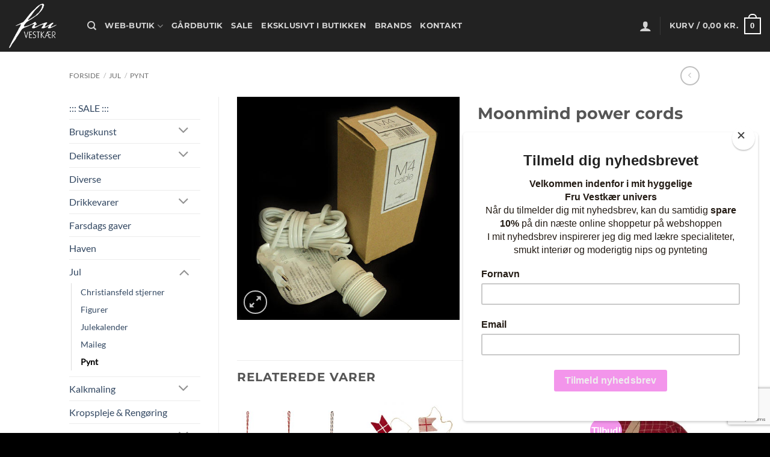

--- FILE ---
content_type: text/html; charset=utf-8
request_url: https://www.google.com/recaptcha/api2/anchor?ar=1&k=6LeB_qAUAAAAABSW2sGcl_511IHCNUBA5LUED2w6&co=aHR0cHM6Ly9mcnUtdmVzdGthZXIuZGs6NDQz&hl=en&v=PoyoqOPhxBO7pBk68S4YbpHZ&size=invisible&anchor-ms=20000&execute-ms=30000&cb=5977tno53vt1
body_size: 48650
content:
<!DOCTYPE HTML><html dir="ltr" lang="en"><head><meta http-equiv="Content-Type" content="text/html; charset=UTF-8">
<meta http-equiv="X-UA-Compatible" content="IE=edge">
<title>reCAPTCHA</title>
<style type="text/css">
/* cyrillic-ext */
@font-face {
  font-family: 'Roboto';
  font-style: normal;
  font-weight: 400;
  font-stretch: 100%;
  src: url(//fonts.gstatic.com/s/roboto/v48/KFO7CnqEu92Fr1ME7kSn66aGLdTylUAMa3GUBHMdazTgWw.woff2) format('woff2');
  unicode-range: U+0460-052F, U+1C80-1C8A, U+20B4, U+2DE0-2DFF, U+A640-A69F, U+FE2E-FE2F;
}
/* cyrillic */
@font-face {
  font-family: 'Roboto';
  font-style: normal;
  font-weight: 400;
  font-stretch: 100%;
  src: url(//fonts.gstatic.com/s/roboto/v48/KFO7CnqEu92Fr1ME7kSn66aGLdTylUAMa3iUBHMdazTgWw.woff2) format('woff2');
  unicode-range: U+0301, U+0400-045F, U+0490-0491, U+04B0-04B1, U+2116;
}
/* greek-ext */
@font-face {
  font-family: 'Roboto';
  font-style: normal;
  font-weight: 400;
  font-stretch: 100%;
  src: url(//fonts.gstatic.com/s/roboto/v48/KFO7CnqEu92Fr1ME7kSn66aGLdTylUAMa3CUBHMdazTgWw.woff2) format('woff2');
  unicode-range: U+1F00-1FFF;
}
/* greek */
@font-face {
  font-family: 'Roboto';
  font-style: normal;
  font-weight: 400;
  font-stretch: 100%;
  src: url(//fonts.gstatic.com/s/roboto/v48/KFO7CnqEu92Fr1ME7kSn66aGLdTylUAMa3-UBHMdazTgWw.woff2) format('woff2');
  unicode-range: U+0370-0377, U+037A-037F, U+0384-038A, U+038C, U+038E-03A1, U+03A3-03FF;
}
/* math */
@font-face {
  font-family: 'Roboto';
  font-style: normal;
  font-weight: 400;
  font-stretch: 100%;
  src: url(//fonts.gstatic.com/s/roboto/v48/KFO7CnqEu92Fr1ME7kSn66aGLdTylUAMawCUBHMdazTgWw.woff2) format('woff2');
  unicode-range: U+0302-0303, U+0305, U+0307-0308, U+0310, U+0312, U+0315, U+031A, U+0326-0327, U+032C, U+032F-0330, U+0332-0333, U+0338, U+033A, U+0346, U+034D, U+0391-03A1, U+03A3-03A9, U+03B1-03C9, U+03D1, U+03D5-03D6, U+03F0-03F1, U+03F4-03F5, U+2016-2017, U+2034-2038, U+203C, U+2040, U+2043, U+2047, U+2050, U+2057, U+205F, U+2070-2071, U+2074-208E, U+2090-209C, U+20D0-20DC, U+20E1, U+20E5-20EF, U+2100-2112, U+2114-2115, U+2117-2121, U+2123-214F, U+2190, U+2192, U+2194-21AE, U+21B0-21E5, U+21F1-21F2, U+21F4-2211, U+2213-2214, U+2216-22FF, U+2308-230B, U+2310, U+2319, U+231C-2321, U+2336-237A, U+237C, U+2395, U+239B-23B7, U+23D0, U+23DC-23E1, U+2474-2475, U+25AF, U+25B3, U+25B7, U+25BD, U+25C1, U+25CA, U+25CC, U+25FB, U+266D-266F, U+27C0-27FF, U+2900-2AFF, U+2B0E-2B11, U+2B30-2B4C, U+2BFE, U+3030, U+FF5B, U+FF5D, U+1D400-1D7FF, U+1EE00-1EEFF;
}
/* symbols */
@font-face {
  font-family: 'Roboto';
  font-style: normal;
  font-weight: 400;
  font-stretch: 100%;
  src: url(//fonts.gstatic.com/s/roboto/v48/KFO7CnqEu92Fr1ME7kSn66aGLdTylUAMaxKUBHMdazTgWw.woff2) format('woff2');
  unicode-range: U+0001-000C, U+000E-001F, U+007F-009F, U+20DD-20E0, U+20E2-20E4, U+2150-218F, U+2190, U+2192, U+2194-2199, U+21AF, U+21E6-21F0, U+21F3, U+2218-2219, U+2299, U+22C4-22C6, U+2300-243F, U+2440-244A, U+2460-24FF, U+25A0-27BF, U+2800-28FF, U+2921-2922, U+2981, U+29BF, U+29EB, U+2B00-2BFF, U+4DC0-4DFF, U+FFF9-FFFB, U+10140-1018E, U+10190-1019C, U+101A0, U+101D0-101FD, U+102E0-102FB, U+10E60-10E7E, U+1D2C0-1D2D3, U+1D2E0-1D37F, U+1F000-1F0FF, U+1F100-1F1AD, U+1F1E6-1F1FF, U+1F30D-1F30F, U+1F315, U+1F31C, U+1F31E, U+1F320-1F32C, U+1F336, U+1F378, U+1F37D, U+1F382, U+1F393-1F39F, U+1F3A7-1F3A8, U+1F3AC-1F3AF, U+1F3C2, U+1F3C4-1F3C6, U+1F3CA-1F3CE, U+1F3D4-1F3E0, U+1F3ED, U+1F3F1-1F3F3, U+1F3F5-1F3F7, U+1F408, U+1F415, U+1F41F, U+1F426, U+1F43F, U+1F441-1F442, U+1F444, U+1F446-1F449, U+1F44C-1F44E, U+1F453, U+1F46A, U+1F47D, U+1F4A3, U+1F4B0, U+1F4B3, U+1F4B9, U+1F4BB, U+1F4BF, U+1F4C8-1F4CB, U+1F4D6, U+1F4DA, U+1F4DF, U+1F4E3-1F4E6, U+1F4EA-1F4ED, U+1F4F7, U+1F4F9-1F4FB, U+1F4FD-1F4FE, U+1F503, U+1F507-1F50B, U+1F50D, U+1F512-1F513, U+1F53E-1F54A, U+1F54F-1F5FA, U+1F610, U+1F650-1F67F, U+1F687, U+1F68D, U+1F691, U+1F694, U+1F698, U+1F6AD, U+1F6B2, U+1F6B9-1F6BA, U+1F6BC, U+1F6C6-1F6CF, U+1F6D3-1F6D7, U+1F6E0-1F6EA, U+1F6F0-1F6F3, U+1F6F7-1F6FC, U+1F700-1F7FF, U+1F800-1F80B, U+1F810-1F847, U+1F850-1F859, U+1F860-1F887, U+1F890-1F8AD, U+1F8B0-1F8BB, U+1F8C0-1F8C1, U+1F900-1F90B, U+1F93B, U+1F946, U+1F984, U+1F996, U+1F9E9, U+1FA00-1FA6F, U+1FA70-1FA7C, U+1FA80-1FA89, U+1FA8F-1FAC6, U+1FACE-1FADC, U+1FADF-1FAE9, U+1FAF0-1FAF8, U+1FB00-1FBFF;
}
/* vietnamese */
@font-face {
  font-family: 'Roboto';
  font-style: normal;
  font-weight: 400;
  font-stretch: 100%;
  src: url(//fonts.gstatic.com/s/roboto/v48/KFO7CnqEu92Fr1ME7kSn66aGLdTylUAMa3OUBHMdazTgWw.woff2) format('woff2');
  unicode-range: U+0102-0103, U+0110-0111, U+0128-0129, U+0168-0169, U+01A0-01A1, U+01AF-01B0, U+0300-0301, U+0303-0304, U+0308-0309, U+0323, U+0329, U+1EA0-1EF9, U+20AB;
}
/* latin-ext */
@font-face {
  font-family: 'Roboto';
  font-style: normal;
  font-weight: 400;
  font-stretch: 100%;
  src: url(//fonts.gstatic.com/s/roboto/v48/KFO7CnqEu92Fr1ME7kSn66aGLdTylUAMa3KUBHMdazTgWw.woff2) format('woff2');
  unicode-range: U+0100-02BA, U+02BD-02C5, U+02C7-02CC, U+02CE-02D7, U+02DD-02FF, U+0304, U+0308, U+0329, U+1D00-1DBF, U+1E00-1E9F, U+1EF2-1EFF, U+2020, U+20A0-20AB, U+20AD-20C0, U+2113, U+2C60-2C7F, U+A720-A7FF;
}
/* latin */
@font-face {
  font-family: 'Roboto';
  font-style: normal;
  font-weight: 400;
  font-stretch: 100%;
  src: url(//fonts.gstatic.com/s/roboto/v48/KFO7CnqEu92Fr1ME7kSn66aGLdTylUAMa3yUBHMdazQ.woff2) format('woff2');
  unicode-range: U+0000-00FF, U+0131, U+0152-0153, U+02BB-02BC, U+02C6, U+02DA, U+02DC, U+0304, U+0308, U+0329, U+2000-206F, U+20AC, U+2122, U+2191, U+2193, U+2212, U+2215, U+FEFF, U+FFFD;
}
/* cyrillic-ext */
@font-face {
  font-family: 'Roboto';
  font-style: normal;
  font-weight: 500;
  font-stretch: 100%;
  src: url(//fonts.gstatic.com/s/roboto/v48/KFO7CnqEu92Fr1ME7kSn66aGLdTylUAMa3GUBHMdazTgWw.woff2) format('woff2');
  unicode-range: U+0460-052F, U+1C80-1C8A, U+20B4, U+2DE0-2DFF, U+A640-A69F, U+FE2E-FE2F;
}
/* cyrillic */
@font-face {
  font-family: 'Roboto';
  font-style: normal;
  font-weight: 500;
  font-stretch: 100%;
  src: url(//fonts.gstatic.com/s/roboto/v48/KFO7CnqEu92Fr1ME7kSn66aGLdTylUAMa3iUBHMdazTgWw.woff2) format('woff2');
  unicode-range: U+0301, U+0400-045F, U+0490-0491, U+04B0-04B1, U+2116;
}
/* greek-ext */
@font-face {
  font-family: 'Roboto';
  font-style: normal;
  font-weight: 500;
  font-stretch: 100%;
  src: url(//fonts.gstatic.com/s/roboto/v48/KFO7CnqEu92Fr1ME7kSn66aGLdTylUAMa3CUBHMdazTgWw.woff2) format('woff2');
  unicode-range: U+1F00-1FFF;
}
/* greek */
@font-face {
  font-family: 'Roboto';
  font-style: normal;
  font-weight: 500;
  font-stretch: 100%;
  src: url(//fonts.gstatic.com/s/roboto/v48/KFO7CnqEu92Fr1ME7kSn66aGLdTylUAMa3-UBHMdazTgWw.woff2) format('woff2');
  unicode-range: U+0370-0377, U+037A-037F, U+0384-038A, U+038C, U+038E-03A1, U+03A3-03FF;
}
/* math */
@font-face {
  font-family: 'Roboto';
  font-style: normal;
  font-weight: 500;
  font-stretch: 100%;
  src: url(//fonts.gstatic.com/s/roboto/v48/KFO7CnqEu92Fr1ME7kSn66aGLdTylUAMawCUBHMdazTgWw.woff2) format('woff2');
  unicode-range: U+0302-0303, U+0305, U+0307-0308, U+0310, U+0312, U+0315, U+031A, U+0326-0327, U+032C, U+032F-0330, U+0332-0333, U+0338, U+033A, U+0346, U+034D, U+0391-03A1, U+03A3-03A9, U+03B1-03C9, U+03D1, U+03D5-03D6, U+03F0-03F1, U+03F4-03F5, U+2016-2017, U+2034-2038, U+203C, U+2040, U+2043, U+2047, U+2050, U+2057, U+205F, U+2070-2071, U+2074-208E, U+2090-209C, U+20D0-20DC, U+20E1, U+20E5-20EF, U+2100-2112, U+2114-2115, U+2117-2121, U+2123-214F, U+2190, U+2192, U+2194-21AE, U+21B0-21E5, U+21F1-21F2, U+21F4-2211, U+2213-2214, U+2216-22FF, U+2308-230B, U+2310, U+2319, U+231C-2321, U+2336-237A, U+237C, U+2395, U+239B-23B7, U+23D0, U+23DC-23E1, U+2474-2475, U+25AF, U+25B3, U+25B7, U+25BD, U+25C1, U+25CA, U+25CC, U+25FB, U+266D-266F, U+27C0-27FF, U+2900-2AFF, U+2B0E-2B11, U+2B30-2B4C, U+2BFE, U+3030, U+FF5B, U+FF5D, U+1D400-1D7FF, U+1EE00-1EEFF;
}
/* symbols */
@font-face {
  font-family: 'Roboto';
  font-style: normal;
  font-weight: 500;
  font-stretch: 100%;
  src: url(//fonts.gstatic.com/s/roboto/v48/KFO7CnqEu92Fr1ME7kSn66aGLdTylUAMaxKUBHMdazTgWw.woff2) format('woff2');
  unicode-range: U+0001-000C, U+000E-001F, U+007F-009F, U+20DD-20E0, U+20E2-20E4, U+2150-218F, U+2190, U+2192, U+2194-2199, U+21AF, U+21E6-21F0, U+21F3, U+2218-2219, U+2299, U+22C4-22C6, U+2300-243F, U+2440-244A, U+2460-24FF, U+25A0-27BF, U+2800-28FF, U+2921-2922, U+2981, U+29BF, U+29EB, U+2B00-2BFF, U+4DC0-4DFF, U+FFF9-FFFB, U+10140-1018E, U+10190-1019C, U+101A0, U+101D0-101FD, U+102E0-102FB, U+10E60-10E7E, U+1D2C0-1D2D3, U+1D2E0-1D37F, U+1F000-1F0FF, U+1F100-1F1AD, U+1F1E6-1F1FF, U+1F30D-1F30F, U+1F315, U+1F31C, U+1F31E, U+1F320-1F32C, U+1F336, U+1F378, U+1F37D, U+1F382, U+1F393-1F39F, U+1F3A7-1F3A8, U+1F3AC-1F3AF, U+1F3C2, U+1F3C4-1F3C6, U+1F3CA-1F3CE, U+1F3D4-1F3E0, U+1F3ED, U+1F3F1-1F3F3, U+1F3F5-1F3F7, U+1F408, U+1F415, U+1F41F, U+1F426, U+1F43F, U+1F441-1F442, U+1F444, U+1F446-1F449, U+1F44C-1F44E, U+1F453, U+1F46A, U+1F47D, U+1F4A3, U+1F4B0, U+1F4B3, U+1F4B9, U+1F4BB, U+1F4BF, U+1F4C8-1F4CB, U+1F4D6, U+1F4DA, U+1F4DF, U+1F4E3-1F4E6, U+1F4EA-1F4ED, U+1F4F7, U+1F4F9-1F4FB, U+1F4FD-1F4FE, U+1F503, U+1F507-1F50B, U+1F50D, U+1F512-1F513, U+1F53E-1F54A, U+1F54F-1F5FA, U+1F610, U+1F650-1F67F, U+1F687, U+1F68D, U+1F691, U+1F694, U+1F698, U+1F6AD, U+1F6B2, U+1F6B9-1F6BA, U+1F6BC, U+1F6C6-1F6CF, U+1F6D3-1F6D7, U+1F6E0-1F6EA, U+1F6F0-1F6F3, U+1F6F7-1F6FC, U+1F700-1F7FF, U+1F800-1F80B, U+1F810-1F847, U+1F850-1F859, U+1F860-1F887, U+1F890-1F8AD, U+1F8B0-1F8BB, U+1F8C0-1F8C1, U+1F900-1F90B, U+1F93B, U+1F946, U+1F984, U+1F996, U+1F9E9, U+1FA00-1FA6F, U+1FA70-1FA7C, U+1FA80-1FA89, U+1FA8F-1FAC6, U+1FACE-1FADC, U+1FADF-1FAE9, U+1FAF0-1FAF8, U+1FB00-1FBFF;
}
/* vietnamese */
@font-face {
  font-family: 'Roboto';
  font-style: normal;
  font-weight: 500;
  font-stretch: 100%;
  src: url(//fonts.gstatic.com/s/roboto/v48/KFO7CnqEu92Fr1ME7kSn66aGLdTylUAMa3OUBHMdazTgWw.woff2) format('woff2');
  unicode-range: U+0102-0103, U+0110-0111, U+0128-0129, U+0168-0169, U+01A0-01A1, U+01AF-01B0, U+0300-0301, U+0303-0304, U+0308-0309, U+0323, U+0329, U+1EA0-1EF9, U+20AB;
}
/* latin-ext */
@font-face {
  font-family: 'Roboto';
  font-style: normal;
  font-weight: 500;
  font-stretch: 100%;
  src: url(//fonts.gstatic.com/s/roboto/v48/KFO7CnqEu92Fr1ME7kSn66aGLdTylUAMa3KUBHMdazTgWw.woff2) format('woff2');
  unicode-range: U+0100-02BA, U+02BD-02C5, U+02C7-02CC, U+02CE-02D7, U+02DD-02FF, U+0304, U+0308, U+0329, U+1D00-1DBF, U+1E00-1E9F, U+1EF2-1EFF, U+2020, U+20A0-20AB, U+20AD-20C0, U+2113, U+2C60-2C7F, U+A720-A7FF;
}
/* latin */
@font-face {
  font-family: 'Roboto';
  font-style: normal;
  font-weight: 500;
  font-stretch: 100%;
  src: url(//fonts.gstatic.com/s/roboto/v48/KFO7CnqEu92Fr1ME7kSn66aGLdTylUAMa3yUBHMdazQ.woff2) format('woff2');
  unicode-range: U+0000-00FF, U+0131, U+0152-0153, U+02BB-02BC, U+02C6, U+02DA, U+02DC, U+0304, U+0308, U+0329, U+2000-206F, U+20AC, U+2122, U+2191, U+2193, U+2212, U+2215, U+FEFF, U+FFFD;
}
/* cyrillic-ext */
@font-face {
  font-family: 'Roboto';
  font-style: normal;
  font-weight: 900;
  font-stretch: 100%;
  src: url(//fonts.gstatic.com/s/roboto/v48/KFO7CnqEu92Fr1ME7kSn66aGLdTylUAMa3GUBHMdazTgWw.woff2) format('woff2');
  unicode-range: U+0460-052F, U+1C80-1C8A, U+20B4, U+2DE0-2DFF, U+A640-A69F, U+FE2E-FE2F;
}
/* cyrillic */
@font-face {
  font-family: 'Roboto';
  font-style: normal;
  font-weight: 900;
  font-stretch: 100%;
  src: url(//fonts.gstatic.com/s/roboto/v48/KFO7CnqEu92Fr1ME7kSn66aGLdTylUAMa3iUBHMdazTgWw.woff2) format('woff2');
  unicode-range: U+0301, U+0400-045F, U+0490-0491, U+04B0-04B1, U+2116;
}
/* greek-ext */
@font-face {
  font-family: 'Roboto';
  font-style: normal;
  font-weight: 900;
  font-stretch: 100%;
  src: url(//fonts.gstatic.com/s/roboto/v48/KFO7CnqEu92Fr1ME7kSn66aGLdTylUAMa3CUBHMdazTgWw.woff2) format('woff2');
  unicode-range: U+1F00-1FFF;
}
/* greek */
@font-face {
  font-family: 'Roboto';
  font-style: normal;
  font-weight: 900;
  font-stretch: 100%;
  src: url(//fonts.gstatic.com/s/roboto/v48/KFO7CnqEu92Fr1ME7kSn66aGLdTylUAMa3-UBHMdazTgWw.woff2) format('woff2');
  unicode-range: U+0370-0377, U+037A-037F, U+0384-038A, U+038C, U+038E-03A1, U+03A3-03FF;
}
/* math */
@font-face {
  font-family: 'Roboto';
  font-style: normal;
  font-weight: 900;
  font-stretch: 100%;
  src: url(//fonts.gstatic.com/s/roboto/v48/KFO7CnqEu92Fr1ME7kSn66aGLdTylUAMawCUBHMdazTgWw.woff2) format('woff2');
  unicode-range: U+0302-0303, U+0305, U+0307-0308, U+0310, U+0312, U+0315, U+031A, U+0326-0327, U+032C, U+032F-0330, U+0332-0333, U+0338, U+033A, U+0346, U+034D, U+0391-03A1, U+03A3-03A9, U+03B1-03C9, U+03D1, U+03D5-03D6, U+03F0-03F1, U+03F4-03F5, U+2016-2017, U+2034-2038, U+203C, U+2040, U+2043, U+2047, U+2050, U+2057, U+205F, U+2070-2071, U+2074-208E, U+2090-209C, U+20D0-20DC, U+20E1, U+20E5-20EF, U+2100-2112, U+2114-2115, U+2117-2121, U+2123-214F, U+2190, U+2192, U+2194-21AE, U+21B0-21E5, U+21F1-21F2, U+21F4-2211, U+2213-2214, U+2216-22FF, U+2308-230B, U+2310, U+2319, U+231C-2321, U+2336-237A, U+237C, U+2395, U+239B-23B7, U+23D0, U+23DC-23E1, U+2474-2475, U+25AF, U+25B3, U+25B7, U+25BD, U+25C1, U+25CA, U+25CC, U+25FB, U+266D-266F, U+27C0-27FF, U+2900-2AFF, U+2B0E-2B11, U+2B30-2B4C, U+2BFE, U+3030, U+FF5B, U+FF5D, U+1D400-1D7FF, U+1EE00-1EEFF;
}
/* symbols */
@font-face {
  font-family: 'Roboto';
  font-style: normal;
  font-weight: 900;
  font-stretch: 100%;
  src: url(//fonts.gstatic.com/s/roboto/v48/KFO7CnqEu92Fr1ME7kSn66aGLdTylUAMaxKUBHMdazTgWw.woff2) format('woff2');
  unicode-range: U+0001-000C, U+000E-001F, U+007F-009F, U+20DD-20E0, U+20E2-20E4, U+2150-218F, U+2190, U+2192, U+2194-2199, U+21AF, U+21E6-21F0, U+21F3, U+2218-2219, U+2299, U+22C4-22C6, U+2300-243F, U+2440-244A, U+2460-24FF, U+25A0-27BF, U+2800-28FF, U+2921-2922, U+2981, U+29BF, U+29EB, U+2B00-2BFF, U+4DC0-4DFF, U+FFF9-FFFB, U+10140-1018E, U+10190-1019C, U+101A0, U+101D0-101FD, U+102E0-102FB, U+10E60-10E7E, U+1D2C0-1D2D3, U+1D2E0-1D37F, U+1F000-1F0FF, U+1F100-1F1AD, U+1F1E6-1F1FF, U+1F30D-1F30F, U+1F315, U+1F31C, U+1F31E, U+1F320-1F32C, U+1F336, U+1F378, U+1F37D, U+1F382, U+1F393-1F39F, U+1F3A7-1F3A8, U+1F3AC-1F3AF, U+1F3C2, U+1F3C4-1F3C6, U+1F3CA-1F3CE, U+1F3D4-1F3E0, U+1F3ED, U+1F3F1-1F3F3, U+1F3F5-1F3F7, U+1F408, U+1F415, U+1F41F, U+1F426, U+1F43F, U+1F441-1F442, U+1F444, U+1F446-1F449, U+1F44C-1F44E, U+1F453, U+1F46A, U+1F47D, U+1F4A3, U+1F4B0, U+1F4B3, U+1F4B9, U+1F4BB, U+1F4BF, U+1F4C8-1F4CB, U+1F4D6, U+1F4DA, U+1F4DF, U+1F4E3-1F4E6, U+1F4EA-1F4ED, U+1F4F7, U+1F4F9-1F4FB, U+1F4FD-1F4FE, U+1F503, U+1F507-1F50B, U+1F50D, U+1F512-1F513, U+1F53E-1F54A, U+1F54F-1F5FA, U+1F610, U+1F650-1F67F, U+1F687, U+1F68D, U+1F691, U+1F694, U+1F698, U+1F6AD, U+1F6B2, U+1F6B9-1F6BA, U+1F6BC, U+1F6C6-1F6CF, U+1F6D3-1F6D7, U+1F6E0-1F6EA, U+1F6F0-1F6F3, U+1F6F7-1F6FC, U+1F700-1F7FF, U+1F800-1F80B, U+1F810-1F847, U+1F850-1F859, U+1F860-1F887, U+1F890-1F8AD, U+1F8B0-1F8BB, U+1F8C0-1F8C1, U+1F900-1F90B, U+1F93B, U+1F946, U+1F984, U+1F996, U+1F9E9, U+1FA00-1FA6F, U+1FA70-1FA7C, U+1FA80-1FA89, U+1FA8F-1FAC6, U+1FACE-1FADC, U+1FADF-1FAE9, U+1FAF0-1FAF8, U+1FB00-1FBFF;
}
/* vietnamese */
@font-face {
  font-family: 'Roboto';
  font-style: normal;
  font-weight: 900;
  font-stretch: 100%;
  src: url(//fonts.gstatic.com/s/roboto/v48/KFO7CnqEu92Fr1ME7kSn66aGLdTylUAMa3OUBHMdazTgWw.woff2) format('woff2');
  unicode-range: U+0102-0103, U+0110-0111, U+0128-0129, U+0168-0169, U+01A0-01A1, U+01AF-01B0, U+0300-0301, U+0303-0304, U+0308-0309, U+0323, U+0329, U+1EA0-1EF9, U+20AB;
}
/* latin-ext */
@font-face {
  font-family: 'Roboto';
  font-style: normal;
  font-weight: 900;
  font-stretch: 100%;
  src: url(//fonts.gstatic.com/s/roboto/v48/KFO7CnqEu92Fr1ME7kSn66aGLdTylUAMa3KUBHMdazTgWw.woff2) format('woff2');
  unicode-range: U+0100-02BA, U+02BD-02C5, U+02C7-02CC, U+02CE-02D7, U+02DD-02FF, U+0304, U+0308, U+0329, U+1D00-1DBF, U+1E00-1E9F, U+1EF2-1EFF, U+2020, U+20A0-20AB, U+20AD-20C0, U+2113, U+2C60-2C7F, U+A720-A7FF;
}
/* latin */
@font-face {
  font-family: 'Roboto';
  font-style: normal;
  font-weight: 900;
  font-stretch: 100%;
  src: url(//fonts.gstatic.com/s/roboto/v48/KFO7CnqEu92Fr1ME7kSn66aGLdTylUAMa3yUBHMdazQ.woff2) format('woff2');
  unicode-range: U+0000-00FF, U+0131, U+0152-0153, U+02BB-02BC, U+02C6, U+02DA, U+02DC, U+0304, U+0308, U+0329, U+2000-206F, U+20AC, U+2122, U+2191, U+2193, U+2212, U+2215, U+FEFF, U+FFFD;
}

</style>
<link rel="stylesheet" type="text/css" href="https://www.gstatic.com/recaptcha/releases/PoyoqOPhxBO7pBk68S4YbpHZ/styles__ltr.css">
<script nonce="gvqyoEHToNylGJRU8z_d7g" type="text/javascript">window['__recaptcha_api'] = 'https://www.google.com/recaptcha/api2/';</script>
<script type="text/javascript" src="https://www.gstatic.com/recaptcha/releases/PoyoqOPhxBO7pBk68S4YbpHZ/recaptcha__en.js" nonce="gvqyoEHToNylGJRU8z_d7g">
      
    </script></head>
<body><div id="rc-anchor-alert" class="rc-anchor-alert"></div>
<input type="hidden" id="recaptcha-token" value="[base64]">
<script type="text/javascript" nonce="gvqyoEHToNylGJRU8z_d7g">
      recaptcha.anchor.Main.init("[\x22ainput\x22,[\x22bgdata\x22,\x22\x22,\[base64]/[base64]/bmV3IFpbdF0obVswXSk6Sz09Mj9uZXcgWlt0XShtWzBdLG1bMV0pOks9PTM/bmV3IFpbdF0obVswXSxtWzFdLG1bMl0pOks9PTQ/[base64]/[base64]/[base64]/[base64]/[base64]/[base64]/[base64]/[base64]/[base64]/[base64]/[base64]/[base64]/[base64]/[base64]\\u003d\\u003d\x22,\[base64]\\u003d\\u003d\x22,\x22w4tzV8ODRV/CnMKoIl1ZM8ODAnLDrcOYdyLCh8Kww4vDlcOzMcKxLMKLWnV4FD3DvcK1Nj/CgMKBw6/Ci8OMQS7CrBcLBcK3F1zCt8OPw5YwIcKqw758A8KxGMKsw7jDgMKEwrDCosOBw5ZIYMK+wpQiJQ0awoTCpMOVLgxNSx13woUwwqpyccK3QMKmw59ACcKEwqMTw6hlwobCg2IYw7Vaw5MLMU4FwrLCoHFmVMOxw7duw5obw5lpd8OXw67DmsKxw5ACQ8O1I2/DiDfDo8OXwqzDtl/CqnPDl8KDw5TCvzXDqgbDihvDosK/wrzCi8ONKMKnw6cvNcOwfsKwK8O0O8Kew74Ww7oRw4DDisKqwpBtBcKww6jDgwFwb8K2w6l6wocKw6d7w7xOdMKTBsOIPcOtITA0dhVaUj7DvjnDt8KZBsO/wq1MYxARP8OXwpPDrirDl3t1GsKow4zCncODw5bDisKvNMOsw7HDhznCtMOCwrjDvmYqDsOawoRSwpgjwq10woENwrpXwqlsC25JBMKATMK2w7FCbsK3wrnDuMK/w6vDpMK3P8KgOhTDqsKMQydnFcOmcjHDh8K5bMOyJBpwNMOiGXUGwpDDuzcfbsK9w7AMw4bCgsKBwobCocKuw4vCqB/[base64]/w4fCnMOLRcOowoF9w504wp/CqgE3I13CtmzCrsKjw67CpULDpE8mdwwuAsKywqFhwqnDu8K5wobDr0nCqzowwosXc8K8wqXDj8KXw7rCsBUFwpxHOcKawoPCh8OpSEQhwpAmAMOydsKGw7I4awfDiF4dw4/Ch8KYc0kfbmXCt8KAFcOfwqzDlcKnN8Kuw600O8OWeijDu3/DosKLQMOYw6fCnMKIwphSXCkuw4xOfTrDnMOrw61ZIzfDrBrCssK9wo9fSCsLw67Cux8qwrg+OSHDj8Ohw5vCkE5lw71twpPCoinDvTJww6LDixPDh8KGw7IrSMKuwq3DoGTCkG/[base64]/[base64]/[base64]/CkcOQehoOY8KLKsKCLiMiMxzCtSV+w4AkR2/CgMKgG8KxCMK1wr1Xw63CnhhUwoLChsKcOsO0IiHDtsKkwqddcg7CosKrRHcmwpcubsONw5cjw5TCmS3CkRbCiDvDm8O1IMKhwrTDtGLDssKtwrLDlXZHLsOcDMKhw5rDg2XDhMKje8K1woLCkcKdCFlCwo7CrELDtTLDklZ5QcOZTXN/FcKtw5fCqcKEfF7DoijDji3Ct8Kcw6BowosSUcOew7jDlMOqw7YDwqp0DcOHCm1+wqUPUkTDp8OaS8K4w7vCulpVL1nDllbDn8K2w7DClsOxwoPDjnQIw77Dh2zCmcOKw5s2wp7CgypmdsKtP8Kcw6nChsOhBzDCnkJ/w7HCkcOLwoJww4TDoVfDgcKCTgEjADcGTjM0ccKow7bCmXtsRMOUw6cUOMK6QEbCi8OGwqjCvcOnwpluJ1YhJF83fDZkesOxw7QYJj/Dl8ORM8O8w4wHXnzDsDHCuXbCt8KFwozDkXFxensjw6FLABrDtwNEwqkuPcK2w4HDpmbCk8OVw5RBwp/[base64]/Nlo4LcOXBEZeVnrCrcOGSThwRW9Mw5fCgcOgwoDDosOHXXkwAsKKwpQ4wrIdw4LDmcKEExXDtzlJXMOkUiHCpcK+DCDDocOrGMK7w4BowrzDm0jDrELCmB/Dk1LCk1vDmcKhMBouw4J0w64kH8KWccORDy1MMSTChCTDlxDDjXPCvHvDiMKswpd0wrrCoMK7CVPDvhTCk8K1CxHCv2PDncKYw7EyNsKRJ0Elw7/Dn0zDvynDicKIdMOUwq/Duh8ZdnnCmSXDs3nCgCoVey/CgMOnwq8Kwo7DgMKRfjXCgToDLXrDqMOPwprDpFHCocOQF1LCkMOEIG4Sw40Xw4TDl8KqQ3rCgMO4Mx8gXsO6PwzDhT7DqcOpGmDCtzBpEMKRwqDCjcKldcOCw5rCpwVDwrswwrZnCgTChsO/csKGwrFWOFtkKWp+CcKrPQx/[base64]/DlcOIZ8Orw60mJxZUNBvDojNGw6TDksOXACLDh8KlKxIhFsO2w4TDgsKow5/ChzzCr8OtbXPCqMK/w6Q4wp/CglfCvMONI8OBw6owIWM2w5DChAhkRjPDrVsXYh0ew6Agw7bDj8O7wrYSDiZgPA0nw43DmnrDqjk/bsKbUxrDg8OMMwzDpB7Cs8OFQiAkJ8Ksw4/CmncIw7fChcOIR8OEw6TDq8O9w71awqXDjsKtWynCkURAwqvDlcOFw44sXgzDkMO5dsKTw7NfPcO5w7jCp8Omw6vChcOoQcONwrrDvsKhY10AaBUWNitVw7AwUQc2Jn8VU8KOCcKaGXzDt8OwUjwAw7/[base64]/[base64]/[base64]/Dr8KLM8OUwrnDjVDDkCotw70uSMK3wrfCg3N0dcO4wqJ1IsOhwpR/[base64]/DtMO6HMO5wp/Diwcgw64nZ8KmQ1LCvgBIw6ITLUVtw7XClnZ6ZcKPNMO7fMKjD8KkZm7DsxXChsOmP8KOKCnCtHTDl8KZCMOkwr12UsKMdcK9wp3CvcOywr4BZcO2wovDiA/CscK0wq/DtMOoGkhqEQbCiBHDqWwRUMOXGA7Ct8Knw7kyaRwlwrvDu8KmUSnDp1l7wrPDiSFsasOvbsOaw6gXw5R1alVJw43CjnbCpsKHH0IyUiMeLlnCosOKVRjDv27CtB4kGcKtw7PCpcO1IwZow60Zwo/Cgx4HU3jCoQkjwolRwqNHVRIkbMOWw7TCgsKPwp8gw4rDr8K2ABvCk8Obwq59wpzClE/[base64]/CpF7Dg8O6N8OKwpzDncOTw74YwoEYw655NjvCmsKVNcKMO8KRX3LDrUjDoMKNw63Dt143wrlRw5HDu8OCw6x/wqPCmMOGQcOvfcKbPMKYXmvCgkRpworCrkdDCnfCvcOSdTxtOsObc8K1w4EwHlDCiMKXeMOSUGbCkmvCs8OJwoHCilxbw6Qkw4RQwobDlmnCq8OCQDI+w7ECw73DisOFwrHDlMOjwqF2woPDgsKFw73DrMKmwq/[base64]/[base64]/[base64]/cGXDvMOka2t2HMKcETFswqhEfQPDgcONAcK8WWPDgHzCs3Y7E8OKwoEsBgoFGWXDvcKjNyHClcKSwpZTPMK9wqrDncOMQcOobMKfwqzCmMK4wojCgzRLw7XCmMKpb8K9HcKGTsKvBE/ClnfDoMOiC8OJOzxcw51EwpDCixXDnFM5W8K9Ck7DnEsRwrdvBhnDrHrCjknCrjzDhsOowrDCmMOawp7CoX/[base64]/[base64]/wp4rcB4bwq/[base64]/[base64]/JcKIwpMXw7Z/C27CigBZMTxmQx/CtyZSRg3Chh7DkQAYw6HDjGZ6w67CncK/f1pNwrXCg8Kcw79HwrRGw5wrDcO/[base64]/CiF/DpcKdw6XCv8KvLDnClsOTAzIbwrMMATkxw5UJS2vCrTXDgBgDHsO4V8OSw67DtQHDkcO3w47CjnLDvHLConbCisOqw45UwrMwO2gpLMKbwqXCuQjCscOywoDDsDNmHEl4ajnDhUVvw5vDtXd7wpN2MWfCiMKqw63CgcOjT0jCrQ3ChcK4IcOxPX1wwqTDq8Owwq/CvGlvBMO+MsOSwrHCnm7CuhfDgEPCpQzCvgN5X8K7EldSIREswrp6ZsKWw4cEUMOlQ1EnUkrDrQbCrsKgE1rCtFE0YMOpBU/CtsKeDWrCtsOfC8OwAj4Mw5HDo8OEVznCmcOkUUbCikMFwqYWwq82wodZwrAHwrp4VljCpy7Cu8OVNHoeMg/Do8KWwqg1NHjDrcOlcF7CsA3Dh8KMA8KNJsKmKMO8w69swo/[base64]/[base64]/[base64]/CpFEXw6pWGjnDvcOlN8KlwrfDpVPDl8OowoHCoMKZAzcNwqfCpMO3wqxOwrxWOsKeD8OqbcO0w65RwqvDvkHCpsOiBUnCgWXCuMKxPBrDnMOrYMOxw4jChMK/wpoGwppwZl3DgsO6HQsQwrfCtSLCrHDDkVMtMSBSw7HDlkg4IUzDrUrCisOqdylww4pUHRYYesKZesOqLgTCijvDoMKrw58PwqEHKlpsw7clw4fCnw3Cv0NCG8OsDWI6wpNsQsKdFsOFw6/Ctzluw61Bw4rCo1jDj1zDisO4alHDqDrDskRNw7w4Uw7DgsKLwqByFcOKw7vDh3bCtkvCrx5uRMOqc8O6eMO4BCEODntNwo0LwpHDq1MAOcOSwpbDkMKgw4cJdsKeasKSw7IOwownLMOfw7/DmyLDvWfDtsO8RBrCrsKQHcK7wqTCu28aEWDDujbCt8O7w45yZMOWM8K0wrpCw4JNY2nClcOnBcKkLAZ4w4vDoEhPw6F5UDjCnBJhw4dBwrZ5w6kITSXDn3bCqMO1w4vCg8ONw7rCi13ChMO0wotIw5F/wpYxe8OhQsOoWsOJfR3CrMKSw6PDqV3Dq8K+wr51wpPCjTTDvMK9w6bDlcOnwofDnsOGCMKUNsO1akImwr4Pw4B4KU/Ckl7CqELCo8Orw7hAeMOWeTgXwoM0KsOHWiA3w4DCm8Kuw43Ch8Kew7s2Q8OBwpHDoRrDksO7T8O2LRHChcOMfRjCuMKCwqN0wqLCksONwr4tNCLCt8KlSyUIw5/DjlFsw4nCjgdHVCw/[base64]/CrXXCsH0FNC3DgcOEUcOiw5ksw7PDiWTDg3U8w6DCh1LClcO6JnwwOCpiRkPDqWMmw63Dj2PCs8K9w63DrjHCh8OaSsKHw53DmsOTCcKLMyXDrXcOY8KzH0nDrcOuEMKKVcKlwpzCssKxwqImwqLCjnPCgjxLc1hCU2DCkmLDmcOaBMOGw5/CucOmwp7CmcOcwpVvDH49BDYTW0Eva8O3wo/[base64]/w4QLwqXDgsOafVovw4dCwp5TUcKhJULCim/DqMKRa0hAMV3DkMKfVH3CqDE7w68+w6gxeRQ9EGbCusK5UlLCn8KeEMKSRcO7woBTVsKcd3ICw5PDhW/DiiQqw68SVyh7w7YpwqzDsVHDsRMoDkdTw5vDosKRw40rwoZ8H8Kfwr49wrzCucO3w53DtD3DsMOjwrnCj2ICbT/CmcKNw7FiL8OGw5xPwrDCtCIGwrZ2VVdJDsOpwo1LwqbCu8KWw7twUcKwesKJXcKuZlIfw40Lw6TCs8OBw6zCilPClV8iRH0zwoDCvSYOwrAOLMKtwpZcdMOIKTVSSk4LacOjwq/CtHhWPsKLwr0gX8OQJMOGwobDsHo3w5nCs8Kcwo1dw78wc8Oywr/[base64]/CpsK8wo7Dn8OwdcKrw7tDw44kGAENKm5Ew6fCq8OuYlxCO8ORw5DCnMKywq9lwofDnkBGF8KNw7FpByHCtMKVw5vDi2bDuB3CncKJw7pfbEd5w40ew5vDksKlw4wKwrnDpxsWwp/Cq8OrIkFXwpNqw6kfw7EZwqIvGcOWw5J/[base64]/CvMOtwqY8w7dLw6LCo8OmRcOQdTTCu8KDwoUlw59ww5V+w4lpw7IBwrBHw6IjC0B/w4w/GHsxACjDq11ow77DqcK7wr/Ch8K4YsKHKcOWw4lRwoBGdWvDlh0VK1c8wojDoVVDw6HDlcKDw6EwXTpqwrrCqMK3XEDDmMKWD8K9cSLDpC1LPhbDq8Kocn9GSsKLHlXCs8K1BsKFVyfDkk5Jw6fCg8OaDMOuwp/[base64]/CtC3CrWVcbhspw7vClsKbw7g1wrEew7LDqsKONhDCqMKiw6Mzwr8TNsOmMBXCjMOGw6TDt8OdwpzCvFEMw4XCnwIEwrlKfBTCisOHEwJ6bghhM8OrSsOcOjd4McKpwqfCpGxNw6g9HlDCkmxiwrzCh0DDt8K+GyAiw7/Co0NxwprDuRx/bSTDozLCu0fCrsOJwqfCksKIT37ClyPDisOWXgVvwonDn2kDwpFhe8OnK8K2YQV7wpxbJsKaEXErwrc4wqbCmcKrGcOGbgbCuCjCplDDtEnDlMOMw7PCvsOEwr5gH8OaITV+R1ETQRTCkFjCpSTClkfDk3kKGsOlL8Kfwq3Cpg7Do3/DucKlbzbDs8KGZ8Ouwq/DgsK2dMOmEMKpw5s4AkQsw6zCjlfCuMKdw5zCrSvCpFbDmi5Mw7/Cv8OkwoUhe8KVwrXCtDTDnsO1Mi3DnMOqwpdmdwZZL8KOPGhhw51TPMO9wpbCgcKjL8Kcw47Ds8KXwrLDgDduwothwqEAw5rCvMOaaUDCoXXCk8KBXDsewqRowpp/NMKeeiU6wpfChsOWw6gcDyklEsKiWsKzYMKZbmcFw55uwqYFR8KzJ8OFKcKUIsOdw6pMw7TClMKRw4XCnWgCNMOpw6Yuw4PDksKNwpMcw7x4KGg7a8OfwqxMw5MuB3fDqm7DjcOpOBrDjMORw7TClR3DnDJ+ITUmIErCnknCucKffjltwoXDrMK/Ai0nCMOmFUoCwqhcw4hXFcKPw5/[base64]/FngJG2QUwoVdw4MfWsKKwoVAw4DDpCRkT0fCtcKiw7kqwrodPDkxw6fDl8K5NsKVVT3CssO7w5fCnMKtw6LDo8K1wqnCpXzDgMKbwp0ow7jCsMKlTVDCqyRfXsKywovDv8O7wqoGw5xJUMO/w6Z/I8OlWsOIwrbDjBUNwrTDq8OdVsKZwqovJQwPw5BPwq7CsMO/wq3CgUvCrcOcVkfDisOOw5/Crxk3w48OwrtgRMOIw60UwrXCiTwbeSd5wr/[base64]/R8O1fsO3XMKxw4LCvcODwrgHwpMqShvCvsOHeTEQw6PCtcK4CA12TcKyUCvDv3svwrI8HsO0w5ouwrVPFWM+IDglw7QkcMKxw5TDtHwhJWXDg8KvTl/DpcK3w5NXZjF3Hg3Dr1LDucKEw4jDjsKJDsKrw6c5w7/CicK3I8OWfMOOXkZiw5N1MMObwpJnw4XCrn/CocKdNcK7wqDCnUDDmG7CuMKLaisWw6A6LXnCrVzDv0PCr8K6K3dlwp3DvBfCk8O4w7nDh8KPJiUQVcOqwpXCnH7DjsKELkFywq4BwqXDtVzDq0JDJMOiw6vCisOePGPDscKDQWfDo8OeEHrCiMO+Gk7CoW1pAcKRRcKewq/[base64]/DnDV9G8Krw6/[base64]/CngdzwpLClEDDlB/DmMOaw7zDpmAAw7XDpcK4woPCgnPDuMKFwr/DmcKTWcKwPUk/H8ODAmIDK0APw4djw5zDmjbCsV/CgcO/[base64]/DrS40Nhl3wr4rQMK8w5/[base64]/D8OXPV5GYcKLDD7CgcOvcMKhZcKzdQrCiDLCnsKPTE8gZSFbwo46RANow47CniHCpR3DgQ3CkCtpDsOeM0Ukw55cwoPDoMO0w6rDncKrVR5ew7LDsAR9w70qWBl2VgjChz3CslDCtsOJwokWw5/DhcKZw5pxAjEOSsO6w5fCsAfDq2rCl8OaJMKawqHCj3rCt8KREcKNw6Q6GRwCU8Kcw7JOBQDDscOuLsKNw4LDhkYYcAXChhsFwqNsw7LDgBTCqTYaw6PDt8Kaw489w6vDozUCJMOeKGEzwrlRJ8KURj/CkMKoaiTDu30bw4pXRsKMecK2w40/K8KwdgrCmk1HwrAhwotcbDxScsKxQMKkwrdyJ8KmYcOcP1N1wqvDlUHDoMKQwpdWEWUedxIYw67Dm8OPw7bChcOkeEnDk0pXUcK6w48JfsOhw4jDvjlzw5/CksOUQ31zw7dFTMOQCMOGwqtybBHCq05ANsKpIC/DmMKNQsOfHUPDuC/Cq8OlJgBUw71Rw6fDljLCqCbDlAHCtsOUwo7Cm8K/PsOdwq9xKsO1w6o7wqpqUcOBKizCiSI4wpnDqsOBw7XDmV3Cr27CjQlFOMOFZsKELVDDvMOfw4A2w7oMZm3Clh7CosO1wq/CvsKrwo7DmsKxwojCnVzDjDQiAQnCunFww7PDhsKqBW8GTwp1w6HClcOhw7NiQcKybcOCDHw0wr/Dr8KCwpbCu8O7HGzCh8Kywp1yw7jCoxERDsKYw4NNBBjDu8ONEsOnHlnCrk08YB9iZsOeXsKlwqMnCMOSw4nCujJ4w4rCjsOow7/DgMKiw6DCrcKtTsKdRMO1w4hVWcKlw6l5McOZw5XCjsKEYsOrwo8zZ8KawpJ5wpbCoMOKFsOuIHTDtB8LQ8KEw4kxwod7w4lzw5R8woDDmAR3WMO0BMOmwqE1wr/Dt8OIV8KSNgXDucKOw4PCkMKUwqE+GcKkw4jDpw4qCMKAw7QMD2pGX8OzwoscN0w1wowYwqcwwqbDhMKHwpZLw7Nnwo3CgWBSDcKIw6fCn8OWw6zDnRXCt8KXG3I5w7EPPMKqw79xFQjCs0nClgswwqvDu3/[base64]/CpcKZKUrCnEZPwrLDm8KawqHCnMKpw40aw4w1wrDDtcOkw5HDosKqKcKqRgPDscKYLsKMVRjDr8K/FwHCpcOFQXPCgcKresK7ccOzwosIw5o+wr1TwpvDihvCvsO3eMKcw7DDkgnDpxgcCBDCu3EzbVXDghLCkgzDkAPDnMKBw4tfw5/ChMO4w5k3wqIHRnEhwqoxFcORRMK2OMKewrEFwrYgw6LCqQDDosKLTsK8w5DCnsOcw759Hm3CszfChMOwwr/ConY0QBx2wqFdD8KVw7pHUsOTwqZEwrZ2UcOaEhhCwpbDv8KFLsO4w51kZBnDmxPCiQTDpXYNRzPCklLDisKOTVIBw6lAwqTCn2NVbTo5ZMKrMQPClMOaTcOOwolpbcOLwosywr/DlMKQw4pew4pXwpMxR8K2w5UiBELDnAxMwqgDwqzCt8OUFUhpfMOrTHnDoXLDjgw7AGhEwrBnw5nCj1nDnnPDtV5cwqHCjk/DpXxowrUDwrDCrgnDt8Onw7cbVBUoH8K6w4LCvMObw6jDj8O4wqPCk0keWcOGw49/w5TDnMKUKkR/wqLDklUYecKQw5bCv8OFKMOVwqgsJ8OxXMKuLkcGw5caIMOXw4DDrSvCn8OMXhQSaRo9w5LChQxxwobDrgJ8AsKjwotcGcOPwoDDpgvDjsKbwoXDp1F7BnHDsMKhcXjDmGBSAiTChsOWwqbDj8KvwofDuDfDmMK0OB/CscKZw4lJw5vDvFs0w6AiD8O4W8K5wqvCvcO/fH44w5fDkVZPaTRwPsK5wp9pfMOQw7zCrHzDujhXX8OPHinCn8O2wp/DpsKpwqzDpGZAZyh2QSlbHMKlw6tnUiPCj8K0LsOaUjrCsk3CpirCmsOWw4jCiBHDpsKxwp3CpsK6HsOlPcKxKG7CqXphM8K4w4nClcKawpHDmsK2w7xzwqZSw6fDisK/XsKPwq3CmkPCuMKaJEjDmcKhw6FAGlDCmMKoCsOfHsKVw5/[base64]/DqQ0ww6rDkSwaw65MGcOjw688w6FVC8K8W0nDuDJfI8OGwpzCk8O/wqvDicONw4s9fBfCk8KMw6rCvxIXJ8O6wqw9RcOfw7UWa8O/w6XChxJmwp8ywozCh3saQsKXwqjDvMOjPsKZwoDDnMK/fsOsw4/[base64]/wqXDqsOMRMOmwrPCgMOiZHnDgsK+woUywo43w4hqdX4Nw7dAEnc0CMK4dzfDgAEnP1Igw7rDpsOxWcOLWsOyw6Mmw4REw7bCvMKmwp3Cj8KTbSDDg0nDqXAQJCLCtMOiw6gxDAAPw6PCi1lFw7TCoMKuNMOQwok7wpJQwpJ6wpVLwr3Dvk3ChH/DpD3Dhw7Cnzt2ZsODJ8OJUnTDsT/DviUgLcK+wrrCksKGw5YXd8O7I8OnwrXDssKaHk/[base64]/MsOrR8KFwrLCjsKcwrjCkGzCscO2wo3DnMOrAzUUwozDrMOjwrjDhythw5XDrMKaw5jCrB4Ow6M8PcKpSWLCocK5w4V/QsOmIn3CuFZmKGxcZsKsw7BANUnDozfCnwBAOlNoZTPDnMOywqTCl3/[base64]/[base64]/DpsO4CiFpXQ3CocOEw5giwo4YSmcbw5DCmsOHw47Dv07Dl8KtwrM5MsKaaEBgaQFVw5fDtFnCgMOuHsOEwqkUwo9uw4wbc2PCjRpveXtNXFrCrDLDoMOywpg/w4DCrsOkQsKEw7IQw5fDs3PCkQLCnwpqH0NYIcKjPGB6w7fCk1pVb8KXw49bHEDCqFUSw4Maw6o0HgrDtGJxw7bClcOFwr4zTcOQw6QsbmDDrTZTflVcwqHDscKhWlJvw4nDkMOow4bCgMOoUMOWw63Dl8Opwo5mw4rCs8Ktw6IWwqbDqMOkw7HCgUFPw6/[base64]/DnMOrfEJ9wp9yw4ZEwo4yMMOzwro7QcOow7TDhMKAB8KBdx4Aw53CvsKdeBRXAmvClsOvw5HCgz7DpjvCssOaEAbDlcOlw5rCgyA8acOiwoAtFHM5OsOHwo/Dig7Dgy8NwpdzWcOffxZqwo3DhMO9cSUWcwLDiMKUM3bCmyfCmcKfc8KFVGsgw59LVsKZw7TCjjBmf8OJOMKvFUHChsO+w5BdwpDDhXXDhsKewrIVWnMYw4HDgsOrwrtAwohCEMOsZitCwoHDh8KBHEHDhi/CuhtGTMOPw6tRE8OsVWN0w5LDsS1mV8OrSMOFwrrDksOTG8KvwrDDonDCuMOKKl4cbjkNUyrDvyHDrMKiPMK6AsKzYF/[base64]/Ck8KOwo/DjcOKCAPCpxgXX8OnOiTCmcO9YsOEQGXDpcONe8OaC8KuwqzDvhkpw502wpfDusKgwpFvRCvDgMOtw5wFChpUw6VyV8OAGQ/CtcOJfUVHw63CglJWEsOgfXfDv8O9w6fCrjnCnmTCr8O/w77Cjw4nTMKsEELCg2TDuMKIw7pxwrvDiMKAwq4VNEDDg3cSw7FdScOlWSpCU8KLwo1sb8OJw6/[base64]/[base64]/CqMKmwoM7MSrCuFJSdcOFX8KzRsKHMMOvcMOUw59BLgTDucKuV8OXUi1wFsKRw78NwrrCisKYwoIUw7zDnsO0w7fDp21zfDhIUS1LGm7DpMOTw5nCg8OTaiwGPxjClsOGP2pWw4JYRH9lw7gMewp8A8Kvw7DCqigTeMO3aMOHWMOmw55Hw7XDnjp/woHDhsOHYMKWN8KQD8OBwpghaz/CoWfCrMO9dMOuOAnDvXQqDAF3wo1qw4TDmMKiw6lTYsOSw6ZHw5jDggNrwqLDkhHDk8O1MRJDwp5YARpBw7bCq0/DgMKBOsKZWHAvcsKIw6DCrQDCuMKsYsKnwpLCuUzDhF4GFsKMPTPCq8Kywp9NwrTDvnTClQx+w6AkUiLDpsOAC8Kiw6XCnzJXQi0mWsK0Y8KWJxHCsMOhDsKLw4lxeMKHwoliVcKPwphSa0jDocOIwo/CrcO6wqQ/UgcUwqrDhV4yDlfCkRgOwq1dwq/DpHpawqxwHyd6w4Q7wpTChcKIw7HDnDJKwqskCsKww554E8O3wqPDuMKfY8KMwqM3fENJw53DuMOXKAvDp8KPw5Few5/Dt3QtwoV3QsKywqrDosKFJMK9GjTCvSZvTUjDlsKkFDjDiETDpMKiwpzDp8Otw6QscyPCk0XColoFwo9eUsODK8K5H0zDk8KRwp9UwrhHKXvCixvDvsK6Sgh7PwkmN0jCrMKBwokCw63CoMKKwpsXJSUVHWw6XsODLMOsw41xd8Kgw4EwwotTw6vDqV/Dpw7CnMKzb1sOw7/CqwFyw5bDscKnw7ItwrJUGsOxw7oaMcKbw6xGw4/DicOMdcKxw4rDh8ODdcKlE8KDd8K3KCfCmCHDtBhnw5LClj0JDlLCr8OmfMOpw5dLwogHesOPwpjDtMK1PC3DvXQiw5jDmwzDtlsDwrtcw7rCtVEFbAIjwoHDmkd/wp/Dm8K7woAPwrMBwpDCrMK1bHQgAhDCmnZTVsO5B8O9cArClcO+Rwpzw7LDmMObw7/CgyTDk8KPS3YqwqNpwpvCvEDDusOXw6fCgMKQw6XDq8KTwqhEU8K4OmFZwpMTcUBPw5sqw67CvcOEw6pOGsK8c8OBIMK+CRnCm2zCjAU/w5TDq8O1OwtjfnjDjXJiKmbCl8KcXTPDmB/Dt0/CoXonw4h/Wh3ClcO1f8Kiw5fCt8KJw4TCjkEpG8KoQWLCscK6w7PDjTzChAHCu8OjWMOER8Ktw6Jdwr3CkDh5FFRVw6ZpwrRAPHVUbUB1w6Yaw7hOw7HDl1hMLyzCmsKPw4cNw5ITw4DClcK1wqDDrsK1FMOach4pwqdewoNjw6QEw4UUwqDDqTvCsk/CuMO8w7E2OmojwqzDnMKQLcO+ZS5kwpQ6ZV4DCcOPPCkNYMKJKMOuw6TCisK6QGXDlsKuZQofDEZ7wq/[base64]/[base64]/CmVHCvMK6woAJTsKRw7INPSvCo2NIBcO9TsKFD8OfXMK6amvDrwbDjlfDikbDjTHDhsOww4BNwrpQwrHCjcKHwqPCoEdnwo4+MsKSwo/DqsKKw5TDmTwCQMK4dMKMw7kqKQnDisO8wqsKSMKwdMOiaUPDpMKgwrFEBhIQWizChjvCu8KcOAbDsnV2w5XDlyvDkQnDusOpAlbDv1bCrcOHen0fwqB4w7oeZsODT1lJw4PDo3nCm8KPNFDChUzCvzdZwq/ClUTClcOlw5/CrSViScK7VsO2w5BpUcKrw5gcUcOMwrDCugBcTyI6W2LDtBxFwq8fZFQ1VQB+w7F3wqzDjzFtKcOdcijClQPCjV/DqMOTMcK+w6d/Zj0HwrESWkgjT8OyTk4WwpPDryhswrFjacKtGgUVJcOXw5PDncOGwrfDoMOdb8OXwo02HcKaw5TDo8KzwpXDhU8jcjLDlW07wrXCgmXDmhAowpctNcK8wpLDkcOCw7nCtsOSClnDuQ0mw4LDkcOyK8O3w5U9w7HDjW3DsC/Ch3PCr11LfMO5ZCfCnhRBw5TDuH4cwqxMw500Kx7DksKrKcK/XMOcXcOXW8OUd8KHY3NwAMKiCMOmQxsWw4XCvQzCiVTCmT7CjWvDrmNnw6AtPcONEXkiwrfDmAJhIVXCtAAawpLDtnrDpMK5w47DuV8Bw6XCuxsJwqHCm8Orwp7DisKlK0/CmsK5axkBw553wo1lwq7ClnLCrhDCmnlaX8O4w503bcOQwqNxcAXDnsOIE1lhLsKgwo/CuSnCvnQiCk4owpfCmMOqPMOZw6BWwpwHwpc9w7puWsKUw6jDqcOVECPCqMODw5rCn8O7EHrCscKtwofCm1fCnUfDucKmGSsmRsKPw7ZIw4zCs1rDkcOaFMKnXRnDtF7CncKmecOsClUpw4wYdsKPwrI8CcOfXTB8woPCm8OVw6dGwrgSNj3DuHx/wqLDvsKfw7PDo8KtwogAQxPCiMOfL2gVw47DlsKmHmwQL8Ofw4zCmRDClMKeBUo/w6rCpcK/[base64]/CnnoPwpNtcnrClH9hwprDsQzCgSXDhcO1HXvDssOMwoXDn8Kfw611Qi0Lw6caFMOwZcOBB13CmMKAwqfCtcOHPcOKwrgHGMOFwoHCrcKZw7RvAMKRXsKdDy3CpcOLwp8jwohAwqDDml/CicOxw4zCoA/DncKcwoDDocOCDcO+TXFDw7zChRwMbcKAwp3Dr8Kqw7PCisKlRMKuwpvDtsK7E8OpwpTDtMK/wqHDi1oLQWsvw4XCmjfDi34Iw4IcMHJ3woMaTsOzwrU1wpPDqsK8JcOiNXNZeVPDocOKCCdLCcKiwpwVeMOyw5/DmCk9KMKPZMOKwqPDlUXDu8Ozw6c8W8Orw7DCpD9Zw5bDq8OuwqUkXCNSdMKDQ1HClgkEwp4IwrPChS7Cm17DusO9w6VSwqvDknLDlcKxw5vCqX3Dg8Kdd8Kpw4RUYy/CqcKraGMzw6ZZwpLCoMKQw6vCpsOwV8OgwoFGWTLDmMO4bsKkYsO8T8O1wrzCuRrChMKGwrXCoFl+aWwFw6IRUgfClcKYEHRlHSVGw7AHw6vCqMO7CzfCvcOcKkjDnMOFw7XDlFPCi8KmSsKILcKtwrkVw5IOw4LDtCHCj0zCqsKVw6JuUHJ/[base64]/CoVjDkiXCtMKawpjDs3JTcMO7b8OLHcOEw5Nfw4PCuU3DpcODwo95IMK/UMOeXcOIT8Ohw6Jiw6JlwqZQUcOmw7/Dq8Ksw79rwofDmsOTw7ZXwqg8wrMRw4zDgwFLw4EGw5TDn8KRwofCojvCq1/CqjPDnhHDgcKTwqzDvsKwwrljCz88UmxtV3fChh/DoMOYw6PDucKmecKywrdCMjrCjGkqTgHDlVAVUMO0EMO0ER/[base64]/CiU7DuRvDnhFpTQ9Gf2TCqEleMsOmwoDDjjzChMK4LsOuOsOfw5/DtcKpHsKpw41YwrHDoS/CicK4fDUBCiMVwoMyJilMw54iwoVmX8OZH8Ogw7IxS0bDlU3Ds1zDpcONw5BcUi1pwrTCsMKzEMOwJcKJwqHCnMKZYnRYMDTCtHvClcKdecODTsOyAUnCrsK+RcO1TMKcOMOlw6HDvgDDoV8Gc8OCwrDCryTDqTwLwp/[base64]/ClHJdfVTDlMOSw7TDgsKkDAvCgFRPPBzCpmPDgsKGOmHChFZkwrDCg8K5w6zDszjDqlA1w6rCrsO1woNhw7vCuMORVMOoKcOYw6HCv8OGDTIfAmDCkcOROcOJwrsSB8KMGlXDpMOVBMK7CCjDtArCu8OEw6LDhUvCkMKPUsO0w7/CuSIOLRrCnxUFwpzDmcKWfMOPa8KSRMK4w6XDpVXChcOZwp/[base64]/[base64]/CuCNAwoBmw6XDscKWc0hkEsKfJ8OuYMKPw6LDp8OAw53DimbDjDsmAsOIX8KQbcKyK8Ktw5/DkXsIwp7CoWB8wrcXw60YwoHCgcKywqPDpE7Ci1PDvsOnLi3Dlg/CvsOKC1xiw6xCw7XDrsOSw5hyHj3CtcOkAFdlMWc5NcO1wp8LwoE5K21/w7FAw5nCjMO6w5vDi8OvwododsKOw7tfw6jCusORw65mX8O7TnHDkMOYw5UaMcKhw7TDmcOCScKVwr1Tw7ptw5xJwrzDpsKFwqAGw5PCj1nDslsnw4jDhmPCsTBPYG7CnlHCl8OWw5rClV/ChMKxw63DtVrDksOJeMOLw7fCuMK1extOw5PDpcOXfGnDgmd2w4zCpC5CwoxQIFXDlUViw68TSwzDmDbCu13Cl1x9H0AcAMO8w75+HsKvGzPCusOAwo/[base64]/wroGw41VZCDCqW0awqXCkkNiM0jChMKbw6fCnBkSRcKiw7hEw73DhMKGw5LDmMOSE8O1wr4+BcKpSsKGTcKeDVIPw7LCgMKFMMOicgVJUcO4MG/ClMOnw60CBWTDlUrDjAXDvMOaworDhznCrXHCtMOMwr1+w4Jlw6FiwqrCusKaw7TCvRpEwq1/bG/Dr8KTwqxTBHBWckh3akbCp8KvcQIOJQNkYMKbHsOvF8KTWVXCq8ObGSXDpMKpP8K4w67Duzh3IxAlwqUiGsOUwrzCkDhSDMKnRS3Dg8OSwrtmw7I/dcOxJDrDgjXCkgg9w7oYw7TDoMKzw7fCmWAxHllscMOWH8KlC8OWw6PDhw1AwqLCoMOTey8xUcKjWsOgwrbDg8O/GTTDqMKWw6oxw541Xj3Dq8KOUF/CoXNVw4fCpsKtN8KNw4DChE00wpjDlcKEJsKdL8KCwrwRLHvCsxEpLWRYwoXDtwQ4JcOOw6rCo2XDrMO/[base64]/W8OpeMObGh/Drz4hGMOVNVDCkVTDuhYtwoN7cnzCsDRAw5gEQjvDlEXDrcKOYD/[base64]/[base64]/[base64]/ClhoiTcOnw77DocOyw5BRw5oYccKSw5h/BzXDmVxxNMORGcKMVxRPw69nQcKyW8KzwpPCmMK1wpltNibCssO3w77CsxnDvBDDlsOFEMK0wozDtWXCj0XDl2TCki8vw6g1WsOEwqHCjsOCw4RnwojDkMOgMgopwrgrVMOyf3oFwrYKw73DtHBfaxHCpxLCmMK3w4ZKYsOuwroWw7pGw6jDpcKBIF9ywq/DsEISdMKMF8KaM8OVwrnCjlYYRsKAwr3ClMOSIFY4w7rDlMOSw4tWRsKWw4fCtDVHXyDCuEvDnMOlw5Fpw7vDv8Kfwq/DhAfDs1jCoDjDi8OcwrBAw6VteMKswpFKDgk9csKiCFprO8KIwoFKw6vCjD3DlVPDuCzDlsKnwrHDsGPCtcKEwq/DjUHDo8OUwoPCjic8wpIbw7tcwpQSI2ZWEsOMw55wwqHDr8Ocw6nDicK9YjbCrcKUQAoQecKNccKLbsK4woF4IcKIwpsnVR7Dv8Kgwr/CmG8MwonDvDTDpjPCoi40G21pwpzCj2vCm8KIf8Olwo0fKMKAKsOfwr/[base64]/ChUgnVUEMw7tIwrvDiX7Cvl3CrsOqwr5NwozCs1wmOAZXwqfCjUQOKhpuAzXCvMOmw4opwp4Qw6spDsKoDMK7w5oDwqg7YXrDsMO8wqsZwqPDhwljwo19Q8K2w53CgcKQZsK6L0DDosKKwo/DkCdvVTYywp5+ScKTAMOHBR/ClMOtw6LDqcO8IMOfBEZiOVBBwpXDrgI2w7nDj2fCqk09wonCu8OIw5HDtG3Dv8KiBUE4LMKqw6PDhGcH\x22],null,[\x22conf\x22,null,\x226LeB_qAUAAAAABSW2sGcl_511IHCNUBA5LUED2w6\x22,0,null,null,null,0,[21,125,63,73,95,87,41,43,42,83,102,105,109,121],[1017145,884],0,null,null,null,null,0,null,0,null,700,1,null,0,\[base64]/76lBhnEnQkZnOKMAhk\\u003d\x22,0,0,null,null,1,null,0,1,null,null,null,0],\x22https://fru-vestkaer.dk:443\x22,null,[3,1,1],null,null,null,1,3600,[\x22https://www.google.com/intl/en/policies/privacy/\x22,\x22https://www.google.com/intl/en/policies/terms/\x22],\x228+tbxW8whbPUE6QY+wSKGPKCNu7YrkOmExC09yittiY\\u003d\x22,1,0,null,1,1768842112799,0,0,[136],null,[56,193,94,130],\x22RC-tbMP8XDcMbAk_w\x22,null,null,null,null,null,\x220dAFcWeA5wGMg7QzBeNBTJzOkv_mMvoEzkbGXMzPFs4rEbmtyDeQoGTzeb5F8hOe0wKf7sSLyhPKBAglfRpM_Mj5HVCw4IzLng-w\x22,1768924912899]");
    </script></body></html>